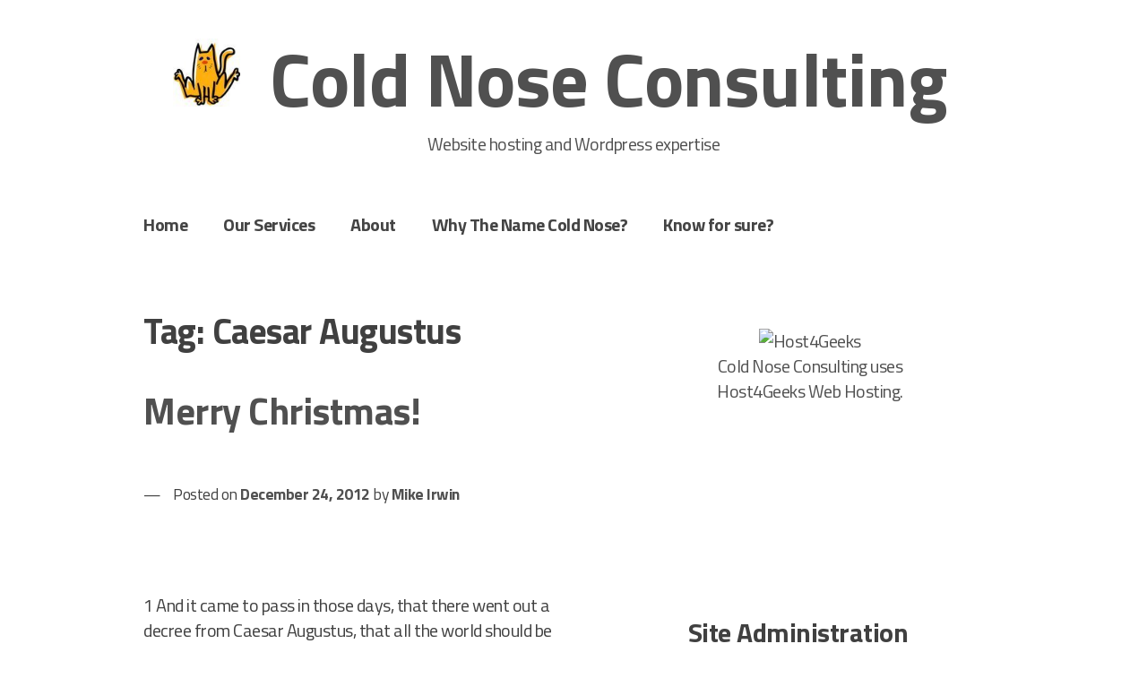

--- FILE ---
content_type: text/html; charset=UTF-8
request_url: http://coldnose.us/index.php/tag/caesar-augustus/
body_size: 4540
content:
<!doctype html>
<html lang="en-US">
<head>
	<meta charset="UTF-8">
	<meta name="viewport" content="width=device-width, initial-scale=1">
	<link rel="profile" href="https://gmpg.org/xfn/11">

	<title>Caesar Augustus &#8211; Cold Nose Consulting</title>
<meta name='robots' content='max-image-preview:large' />
<link rel='dns-prefetch' href='//fonts.googleapis.com' />
<link rel='dns-prefetch' href='//s.w.org' />
<link rel="alternate" type="application/rss+xml" title="Cold Nose Consulting &raquo; Feed" href="http://coldnose.us/index.php/feed/" />
<link rel="alternate" type="application/rss+xml" title="Cold Nose Consulting &raquo; Comments Feed" href="http://coldnose.us/index.php/comments/feed/" />
<link rel="alternate" type="application/rss+xml" title="Cold Nose Consulting &raquo; Caesar Augustus Tag Feed" href="http://coldnose.us/index.php/tag/caesar-augustus/feed/" />
		<script type="text/javascript">
			window._wpemojiSettings = {"baseUrl":"https:\/\/s.w.org\/images\/core\/emoji\/13.0.1\/72x72\/","ext":".png","svgUrl":"https:\/\/s.w.org\/images\/core\/emoji\/13.0.1\/svg\/","svgExt":".svg","source":{"concatemoji":"http:\/\/coldnose.us\/wp-includes\/js\/wp-emoji-release.min.js?ver=5.7.2"}};
			!function(e,a,t){var n,r,o,i=a.createElement("canvas"),p=i.getContext&&i.getContext("2d");function s(e,t){var a=String.fromCharCode;p.clearRect(0,0,i.width,i.height),p.fillText(a.apply(this,e),0,0);e=i.toDataURL();return p.clearRect(0,0,i.width,i.height),p.fillText(a.apply(this,t),0,0),e===i.toDataURL()}function c(e){var t=a.createElement("script");t.src=e,t.defer=t.type="text/javascript",a.getElementsByTagName("head")[0].appendChild(t)}for(o=Array("flag","emoji"),t.supports={everything:!0,everythingExceptFlag:!0},r=0;r<o.length;r++)t.supports[o[r]]=function(e){if(!p||!p.fillText)return!1;switch(p.textBaseline="top",p.font="600 32px Arial",e){case"flag":return s([127987,65039,8205,9895,65039],[127987,65039,8203,9895,65039])?!1:!s([55356,56826,55356,56819],[55356,56826,8203,55356,56819])&&!s([55356,57332,56128,56423,56128,56418,56128,56421,56128,56430,56128,56423,56128,56447],[55356,57332,8203,56128,56423,8203,56128,56418,8203,56128,56421,8203,56128,56430,8203,56128,56423,8203,56128,56447]);case"emoji":return!s([55357,56424,8205,55356,57212],[55357,56424,8203,55356,57212])}return!1}(o[r]),t.supports.everything=t.supports.everything&&t.supports[o[r]],"flag"!==o[r]&&(t.supports.everythingExceptFlag=t.supports.everythingExceptFlag&&t.supports[o[r]]);t.supports.everythingExceptFlag=t.supports.everythingExceptFlag&&!t.supports.flag,t.DOMReady=!1,t.readyCallback=function(){t.DOMReady=!0},t.supports.everything||(n=function(){t.readyCallback()},a.addEventListener?(a.addEventListener("DOMContentLoaded",n,!1),e.addEventListener("load",n,!1)):(e.attachEvent("onload",n),a.attachEvent("onreadystatechange",function(){"complete"===a.readyState&&t.readyCallback()})),(n=t.source||{}).concatemoji?c(n.concatemoji):n.wpemoji&&n.twemoji&&(c(n.twemoji),c(n.wpemoji)))}(window,document,window._wpemojiSettings);
		</script>
		<style type="text/css">
img.wp-smiley,
img.emoji {
	display: inline !important;
	border: none !important;
	box-shadow: none !important;
	height: 1em !important;
	width: 1em !important;
	margin: 0 .07em !important;
	vertical-align: -0.1em !important;
	background: none !important;
	padding: 0 !important;
}
</style>
	<link rel='stylesheet' id='wp-block-library-css'  href='http://coldnose.us/wp-includes/css/dist/block-library/style.min.css?ver=5.7.2' type='text/css' media='all' />
<link rel='stylesheet' id='everest-toolkit-css'  href='http://coldnose.us/wp-content/plugins/everest-toolkit/public/css/everest-toolkit-public.css?ver=1.1.9' type='text/css' media='all' />
<link rel='stylesheet' id='dashicons-css'  href='http://coldnose.us/wp-includes/css/dashicons.min.css?ver=5.7.2' type='text/css' media='all' />
<link rel='stylesheet' id='post-views-counter-frontend-css'  href='http://coldnose.us/wp-content/plugins/post-views-counter/css/frontend.css?ver=1.3.4' type='text/css' media='all' />
<link rel='stylesheet' id='xsimply-titillium-web-css'  href='https://fonts.googleapis.com/css?family=Titillium+Web%3A400%2C400i%2C700%2C700i&#038;ver=5.7.2#038;display=swap' type='text/css' media='all' />
<link rel='stylesheet' id='xsimply-style-css'  href='http://coldnose.us/wp-content/themes/xsimply/style.css?ver=5.7.2' type='text/css' media='all' />
<link rel='stylesheet' id='xsimply-device-css'  href='http://coldnose.us/wp-content/themes/xsimply/css/device.css?ver=5.7.2' type='text/css' media='all' />
<script type='text/javascript' src='http://coldnose.us/wp-includes/js/jquery/jquery.min.js?ver=3.5.1' id='jquery-core-js'></script>
<script type='text/javascript' src='http://coldnose.us/wp-includes/js/jquery/jquery-migrate.min.js?ver=3.3.2' id='jquery-migrate-js'></script>
<script type='text/javascript' src='http://coldnose.us/wp-content/plugins/everest-toolkit/public/js/everest-toolkit-public.js?ver=1.1.9' id='everest-toolkit-js'></script>
<link rel="https://api.w.org/" href="http://coldnose.us/index.php/wp-json/" /><link rel="alternate" type="application/json" href="http://coldnose.us/index.php/wp-json/wp/v2/tags/242" /><link rel="EditURI" type="application/rsd+xml" title="RSD" href="http://coldnose.us/xmlrpc.php?rsd" />
<link rel="wlwmanifest" type="application/wlwmanifest+xml" href="http://coldnose.us/wp-includes/wlwmanifest.xml" /> 
<meta name="generator" content="WordPress 5.7.2" />
<style type="text/css">.recentcomments a{display:inline !important;padding:0 !important;margin:0 !important;}</style><style type="text/css" id="xsimply-inline-css">body { font-family: "Titillium Web"; }
body.custom-background { background-color: #FFFFFF; }
a, a:visited, .site-title a, .site-description { color: #505050; }
a:hover { color: #000000; }</style></head>

<body class="archive tag tag-caesar-augustus tag-242 wp-custom-logo color-scheme- hfeed">
<div id="page" class="site">
	<a class="skip-link screen-reader-text" href="#content">Skip to content</a>

	<header id="masthead" class="site-header">
		<div class="site-branding has-custom-logo has-header-title">
			<a href="http://coldnose.us/" class="custom-logo-link" rel="home"><img width="95" height="96" src="http://coldnose.us/wp-content/uploads/2019/12/yellowcat.jpg" class="custom-logo" alt="Cold Nose Consulting" /></a>				<p class="site-title"><a href="http://coldnose.us/" rel="home">Cold Nose Consulting</a></p>
								<p class="site-description">Website hosting and Wordpress expertise</p>
					</div><!-- .site-branding -->

		<div class="custom-header">
					</div>

		<nav id="site-navigation" class="main-navigation">
			<button class="menu-toggle" aria-controls="primary-menu" data-menu="primary-menu" aria-expanded="false">
				<span class="button-menu">Menu</span>
			</button>
			<div class="menu-main-container"><ul id="primary-menu" class="menu"><li id="menu-item-551" class="menu-item menu-item-type-custom menu-item-object-custom menu-item-home menu-item-551"><a href="http://coldnose.us">Home</a></li>
<li id="menu-item-552" class="menu-item menu-item-type-post_type menu-item-object-page menu-item-552"><a href="http://coldnose.us/index.php/our-services/">Our Services</a></li>
<li id="menu-item-553" class="menu-item menu-item-type-post_type menu-item-object-page menu-item-553"><a href="http://coldnose.us/index.php/about/">About</a></li>
<li id="menu-item-554" class="menu-item menu-item-type-post_type menu-item-object-page menu-item-554"><a href="http://coldnose.us/index.php/why-cold-nose/">Why The Name Cold Nose?</a></li>
<li id="menu-item-555" class="menu-item menu-item-type-post_type menu-item-object-page menu-item-555"><a href="http://coldnose.us/index.php/know-for-sure/">Know for sure?</a></li>
</ul></div>		</nav><!-- #site-navigation -->
	</header><!-- #masthead -->

	<div id="content" class="site-content">

	<div id="primary" class="content-area">
		<main id="main" class="site-main">

		
			<header class="page-header">
				<h1 class="page-title">Tag: <span>Caesar Augustus</span></h1>			</header><!-- .page-header -->

			
<article id="post-384" class="post-384 post type-post status-publish format-standard hentry tag-annunciation-to-the-shepherds tag-caesar-augustus tag-canonical-gospels tag-christmas-carols tag-cyrenius tag-david tag-hodie tag-james-bible tag-joseph tag-luke-2 tag-luke-21 tag-mary-his tag-nazareth tag-syria">
	<header class="entry-header">
		<h2 class="entry-title"><a href="http://coldnose.us/index.php/2012/12/merry-christmas-3/" rel="bookmark">Merry Christmas!</a></h2>			<div class="entry-meta">
				<span class="posted-on">Posted on <a href="http://coldnose.us/index.php/2012/12/merry-christmas-3/" rel="bookmark"><time class="entry-date published" datetime="2012-12-24T01:00:31+00:00">December 24, 2012</time><time class="updated" datetime="2015-06-25T07:45:54+00:00">June 25, 2015</time></a></span><span class="byline"> by <span class="author vcard"><a class="url fn n" href="http://coldnose.us/index.php/author/mhc1zj4mqm/">Mike Irwin</a></span></span>			</div><!-- .entry-meta -->
			</header><!-- .entry-header -->

	
	<div class="entry-content">
		<p>&nbsp;</p>
<p>1 And it came to pass in those days, that there went out a decree from Caesar Augustus, that all the world should be taxed.</p>
<p> <a href="http://coldnose.us/index.php/2012/12/merry-christmas-3/#more-384" class="more-link">Continue reading<span class="screen-reader-text"> &#8220;Merry Christmas!&#8221;</span></a></p>
	</div><!-- .entry-content -->

	<footer class="entry-footer">
		<span class="cat-links"><span class="cat-label">Archived:</span> Uncategorized</span><span class="tags-links"><span class="tag-label">Tagged:</span> <a href="http://coldnose.us/index.php/tag/annunciation-to-the-shepherds/" rel="tag">Annunciation to the shepherds</a>, <a href="http://coldnose.us/index.php/tag/caesar-augustus/" rel="tag">Caesar Augustus</a>, <a href="http://coldnose.us/index.php/tag/canonical-gospels/" rel="tag">Canonical Gospels</a>, <a href="http://coldnose.us/index.php/tag/christmas-carols/" rel="tag">Christmas carols</a>, <a href="http://coldnose.us/index.php/tag/cyrenius/" rel="tag">Cyrenius</a>, <a href="http://coldnose.us/index.php/tag/david/" rel="tag">David</a>, <a href="http://coldnose.us/index.php/tag/hodie/" rel="tag">Hodie</a>, <a href="http://coldnose.us/index.php/tag/james-bible/" rel="tag">James Bible</a>, <a href="http://coldnose.us/index.php/tag/joseph/" rel="tag">Joseph</a>, <a href="http://coldnose.us/index.php/tag/luke-2/" rel="tag">Luke 2</a>, <a href="http://coldnose.us/index.php/tag/luke-21/" rel="tag">Luke 2:1</a>, <a href="http://coldnose.us/index.php/tag/mary-his/" rel="tag">Mary his</a>, <a href="http://coldnose.us/index.php/tag/nazareth/" rel="tag">Nazareth</a>, <a href="http://coldnose.us/index.php/tag/syria/" rel="tag">Syria</a></span><span class="sub-entry-footer"></span>	</footer><!-- .entry-footer -->
</article><!-- #post-384 -->

		</main><!-- #main -->
	</div><!-- #primary -->


<aside id="secondary" class="widget-area">
	<section id="custom_html-2" class="widget_text widget widget_custom_html"><div class="textwidget custom-html-widget"><center>
	<a href='https://backyard.host4geeks.com/aff.php?aff=468'><img src='https://motorsportsnews.net/wp-content/uploads/2020/03/host-4-geeks.jpg' alt="Host4Geeks"><br>Cold Nose Consulting uses<br> Host4Geeks Web Hosting.</a></center></div></section><section id="custom_html-3" class="widget_text widget widget_custom_html"><div class="textwidget custom-html-widget"><script type="text/javascript">
amzn_assoc_tracking_id = "motorsportsne-20";
amzn_assoc_ad_mode = "manual";
amzn_assoc_ad_type = "smart";
amzn_assoc_marketplace = "amazon";
amzn_assoc_region = "US";
amzn_assoc_design = "enhanced_links";
amzn_assoc_asins = "B08HVJTX28";
amzn_assoc_placement = "adunit";
amzn_assoc_linkid = "49631f02cf206206d48088b6e7952cb3";
</script>
<script src="//z-na.amazon-adsystem.com/widgets/onejs?MarketPlace=US"></script>
<br>
<script type="text/javascript">
amzn_assoc_tracking_id = "motorsportsne-20";
amzn_assoc_ad_mode = "manual";
amzn_assoc_ad_type = "smart";
amzn_assoc_marketplace = "amazon";
amzn_assoc_region = "US";
amzn_assoc_design = "enhanced_links";
amzn_assoc_asins = "B08DY8GJN4";
amzn_assoc_placement = "adunit";
amzn_assoc_linkid = "42bfa46a75345aab2c941d0a5fcc13a0";
</script>
<script src="//z-na.amazon-adsystem.com/widgets/onejs?MarketPlace=US"></script>
<br>
<script type="text/javascript">
amzn_assoc_tracking_id = "motorsportsne-20";
amzn_assoc_ad_mode = "manual";
amzn_assoc_ad_type = "smart";
amzn_assoc_marketplace = "amazon";
amzn_assoc_region = "US";
amzn_assoc_design = "enhanced_links";
amzn_assoc_asins = "B08DF773G9";
amzn_assoc_placement = "adunit";
amzn_assoc_linkid = "7389b7f4fd3b293fe2534851b2c81a36";
</script>
<script src="//z-na.amazon-adsystem.com/widgets/onejs?MarketPlace=US"></script>
<br>
<script type="text/javascript">
amzn_assoc_tracking_id = "motorsportsne-20";
amzn_assoc_ad_mode = "manual";
amzn_assoc_ad_type = "smart";
amzn_assoc_marketplace = "amazon";
amzn_assoc_region = "US";
amzn_assoc_design = "enhanced_links";
amzn_assoc_asins = "B07R6M6Y7F";
amzn_assoc_placement = "adunit";
amzn_assoc_linkid = "1c280b7a5c4e280ea2e8ea69032d5eea";
</script>
<script src="//z-na.amazon-adsystem.com/widgets/onejs?MarketPlace=US"></script></div></section><section id="meta-4" class="widget widget_meta"><h2 class="widget-title">Site Administration</h2>
		<ul>
						<li><a href="http://coldnose.us/wp-login.php">Log in</a></li>
			<li><a href="http://coldnose.us/index.php/feed/">Entries feed</a></li>
			<li><a href="http://coldnose.us/index.php/comments/feed/">Comments feed</a></li>

			<li><a href="https://wordpress.org/">WordPress.org</a></li>
		</ul>

		</section></aside><!-- #secondary -->

	</div><!-- #content -->

	<footer id="colophon" class="site-footer">
				<div class="search-box"> 
			<form role="search" method="get" class="search-form" action="http://coldnose.us/">
				<label>
					<span class="screen-reader-text">Search for:</span>
					<input type="search" class="search-field" placeholder="Search &hellip;" value="" name="s" />
				</label>
				<input type="submit" class="search-submit" value="Search" />
			</form>		</div>
		<div class="site-info">
			Powered by <a href="https://wordpress.org/">Wordpress</a>			<span class="sep"> /&nbsp;/ </span>
			Theme XSimply by <a href="https://www.iljester.com/">Il Jester</a>		</div><!-- .site-info -->
	</footer><!-- #colophon -->
</div><!-- #page -->

<script type='text/javascript' src='http://coldnose.us/wp-content/themes/xsimply/js/menu-nav.js?ver=1.0' id='xsimply-menu-nav-js'></script>
<script type='text/javascript' src='http://coldnose.us/wp-content/themes/xsimply/js/skip-link-focus-fix.js?ver=20151215' id='xsimply-skip-link-focus-fix-js'></script>
<script type='text/javascript' src='http://coldnose.us/wp-includes/js/wp-embed.min.js?ver=5.7.2' id='wp-embed-js'></script>

</body>
</html>
